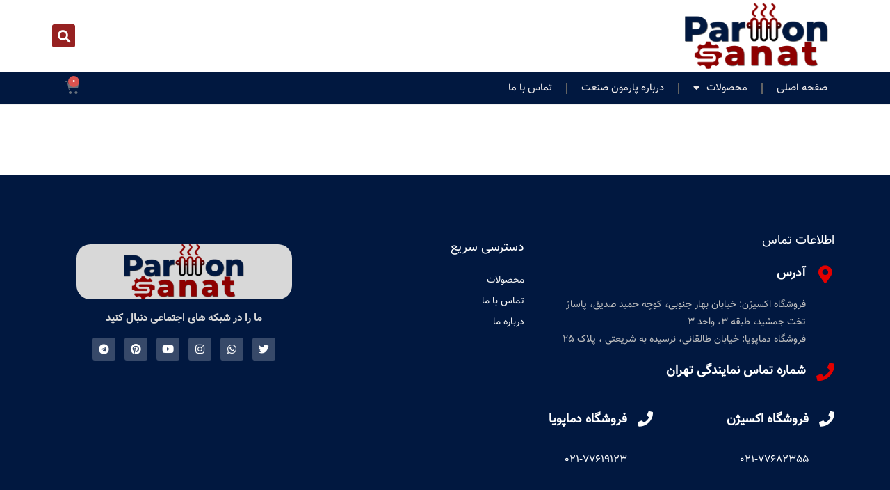

--- FILE ---
content_type: text/css
request_url: https://parmonsanat.com/wp-content/uploads/elementor/css/post-6.css?ver=1767611185
body_size: 315
content:
.elementor-kit-6{--e-global-color-primary:#6EC1E4;--e-global-color-secondary:#54595F;--e-global-color-text:#7A7A7A;--e-global-color-accent:#61CE70;--e-global-typography-primary-font-family:"vazir";--e-global-typography-primary-font-weight:600;--e-global-typography-secondary-font-family:"vazir";--e-global-typography-secondary-font-weight:400;--e-global-typography-text-font-family:"vazir";--e-global-typography-text-font-weight:400;--e-global-typography-accent-font-family:"vazir";--e-global-typography-accent-font-weight:500;font-family:"vazir", Sans-serif;}.elementor-kit-6 e-page-transition{background-color:#FFBC7D;}.elementor-kit-6 h1{line-height:32px;}.elementor-kit-6 h2{line-height:30px;}.elementor-section.elementor-section-boxed > .elementor-container{max-width:1140px;}.e-con{--container-max-width:1140px;}.elementor-widget:not(:last-child){margin-block-end:20px;}.elementor-element{--widgets-spacing:20px 20px;--widgets-spacing-row:20px;--widgets-spacing-column:20px;}{}h1.entry-title{display:var(--page-title-display);}@media(max-width:1024px){.elementor-section.elementor-section-boxed > .elementor-container{max-width:1024px;}.e-con{--container-max-width:1024px;}}@media(max-width:767px){.elementor-section.elementor-section-boxed > .elementor-container{max-width:767px;}.e-con{--container-max-width:767px;}}/* Start custom CSS */body, div, p, a, h1, h2, h3, h4, li, ul {
	font-family: vazir ;
}/* End custom CSS */
/* Start Custom Fonts CSS */@font-face {
	font-family: 'vazir';
	font-style: normal;
	font-weight: normal;
	font-display: auto;
	src: url('https://parmonsanat.com/wp-content/uploads/2024/05/Vazir.eot');
	src: url('https://parmonsanat.com/wp-content/uploads/2024/05/Vazir.eot?#iefix') format('embedded-opentype'),
		url('https://parmonsanat.com/wp-content/uploads/2024/05/Vazir.woff2') format('woff2'),
		url('https://parmonsanat.com/wp-content/uploads/2024/05/Vazir.woff') format('woff'),
		url('https://parmonsanat.com/wp-content/uploads/2024/05/Vazir.ttf') format('truetype');
}
/* End Custom Fonts CSS */

--- FILE ---
content_type: text/css
request_url: https://parmonsanat.com/wp-content/uploads/elementor/css/post-1938.css?ver=1767611186
body_size: 1173
content:
.elementor-1938 .elementor-element.elementor-element-b119985 > .elementor-container > .elementor-column > .elementor-widget-wrap{align-content:center;align-items:center;}.elementor-1938 .elementor-element.elementor-element-b119985:not(.elementor-motion-effects-element-type-background), .elementor-1938 .elementor-element.elementor-element-b119985 > .elementor-motion-effects-container > .elementor-motion-effects-layer{background-color:#FFFFFF;}.elementor-1938 .elementor-element.elementor-element-b119985{transition:background 0.3s, border 0.3s, border-radius 0.3s, box-shadow 0.3s;padding:0px 0px 0px 0px;z-index:1000;}.elementor-1938 .elementor-element.elementor-element-b119985 > .elementor-background-overlay{transition:background 0.3s, border-radius 0.3s, opacity 0.3s;}.elementor-1938 .elementor-element.elementor-element-8a248dd.elementor-column > .elementor-widget-wrap{justify-content:space-between;}.elementor-1938 .elementor-element.elementor-element-8a248dd > .elementor-element-populated{padding:0px 0px 0px 0px;}.elementor-bc-flex-widget .elementor-1938 .elementor-element.elementor-element-fdeff97.elementor-column .elementor-widget-wrap{align-items:center;}.elementor-1938 .elementor-element.elementor-element-fdeff97.elementor-column.elementor-element[data-element_type="column"] > .elementor-widget-wrap.elementor-element-populated{align-content:center;align-items:center;}.elementor-1938 .elementor-element.elementor-element-fdeff97.elementor-column > .elementor-widget-wrap{justify-content:space-between;}.elementor-1938 .elementor-element.elementor-element-fdeff97 > .elementor-element-populated{padding:5px 5px 5px 5px;}.elementor-1938 .elementor-element.elementor-element-57c16f7{width:var( --container-widget-width, 20.706% );max-width:20.706%;--container-widget-width:20.706%;--container-widget-flex-grow:0;}.elementor-1938 .elementor-element.elementor-element-57c16f7 img{width:88%;}.elementor-1938 .elementor-element.elementor-element-b435d73{width:auto;max-width:auto;}.elementor-1938 .elementor-element.elementor-element-b435d73 .elementor-search-form{text-align:left;}.elementor-1938 .elementor-element.elementor-element-b435d73 .elementor-search-form__toggle{--e-search-form-toggle-size:33px;--e-search-form-toggle-color:#FFFFFF;--e-search-form-toggle-background-color:#962121;}.elementor-1938 .elementor-element.elementor-element-b435d73:not(.elementor-search-form--skin-full_screen) .elementor-search-form__container{border-color:#DADADA;border-width:2px 2px 2px 2px;border-radius:3px;}.elementor-1938 .elementor-element.elementor-element-b435d73.elementor-search-form--skin-full_screen input[type="search"].elementor-search-form__input{border-color:#DADADA;border-width:2px 2px 2px 2px;border-radius:3px;}.elementor-1938 .elementor-element.elementor-element-2d21e75:not(.elementor-motion-effects-element-type-background), .elementor-1938 .elementor-element.elementor-element-2d21e75 > .elementor-motion-effects-container > .elementor-motion-effects-layer{background-color:#011840;}.elementor-1938 .elementor-element.elementor-element-2d21e75{transition:background 0.3s, border 0.3s, border-radius 0.3s, box-shadow 0.3s;}.elementor-1938 .elementor-element.elementor-element-2d21e75 > .elementor-background-overlay{transition:background 0.3s, border-radius 0.3s, opacity 0.3s;}.elementor-1938 .elementor-element.elementor-element-396bccb.elementor-column > .elementor-widget-wrap{justify-content:space-between;}.elementor-1938 .elementor-element.elementor-element-396bccb > .elementor-element-populated{padding:0px 0px 0px 0px;}.elementor-1938 .elementor-element.elementor-element-10c032a{width:auto;max-width:auto;--e-nav-menu-divider-content:"";--e-nav-menu-divider-style:solid;--e-nav-menu-divider-color:#636363;}.elementor-1938 .elementor-element.elementor-element-10c032a .elementor-menu-toggle{margin-left:auto;}.elementor-1938 .elementor-element.elementor-element-10c032a .elementor-nav-menu .elementor-item{font-size:15px;}.elementor-1938 .elementor-element.elementor-element-10c032a .elementor-nav-menu--main .elementor-item{color:#EEEAEA;fill:#EEEAEA;}.elementor-1938 .elementor-element.elementor-element-10c032a .elementor-nav-menu--dropdown{background-color:#F3F3F3;}.elementor-1938 .elementor-element.elementor-element-10c032a .elementor-nav-menu--dropdown a:hover,
					.elementor-1938 .elementor-element.elementor-element-10c032a .elementor-nav-menu--dropdown a.elementor-item-active,
					.elementor-1938 .elementor-element.elementor-element-10c032a .elementor-nav-menu--dropdown a.highlighted{background-color:#8F1B1B;}.elementor-1938 .elementor-element.elementor-element-10c032a div.elementor-menu-toggle{color:#F3F3F3;}.elementor-1938 .elementor-element.elementor-element-10c032a div.elementor-menu-toggle svg{fill:#F3F3F3;}.elementor-1938 .elementor-element.elementor-element-defddf1{width:auto;max-width:auto;--divider-style:solid;--subtotal-divider-style:solid;--elementor-remove-from-cart-button:block;--remove-from-cart-button:none;--toggle-button-border-width:0px;--toggle-icon-size:20px;--cart-border-style:none;--cart-footer-layout:1fr 1fr;--products-max-height-sidecart:calc(100vh - 240px);--products-max-height-minicart:calc(100vh - 385px);}.elementor-1938 .elementor-element.elementor-element-defddf1.elementor-menu-cart--cart-type-mini-cart .elementor-menu-cart__container{right:0;left:auto;transform:none;}.elementor-1938 .elementor-element.elementor-element-defddf1 .widget_shopping_cart_content{--subtotal-divider-left-width:0;--subtotal-divider-right-width:0;}.elementor-theme-builder-content-area{height:400px;}.elementor-location-header:before, .elementor-location-footer:before{content:"";display:table;clear:both;}@media(max-width:767px){.elementor-1938 .elementor-element.elementor-element-57c16f7{width:var( --container-widget-width, 50% );max-width:50%;--container-widget-width:50%;--container-widget-flex-grow:0;text-align:center;}.elementor-1938 .elementor-element.elementor-element-57c16f7 > .elementor-widget-container{margin:3px 3px 3px 3px;}.elementor-1938 .elementor-element.elementor-element-57c16f7 img{width:80%;}.elementor-bc-flex-widget .elementor-1938 .elementor-element.elementor-element-396bccb.elementor-column .elementor-widget-wrap{align-items:center;}.elementor-1938 .elementor-element.elementor-element-396bccb.elementor-column.elementor-element[data-element_type="column"] > .elementor-widget-wrap.elementor-element-populated{align-content:center;align-items:center;}}/* Start custom CSS for section, class: .elementor-element-b119985 *//***
* class: .sticky-header
*/
header.sticky-header {
	--header-height: 90px;
	--shrink-header-to: 0.6;
	--transition: .45s cubic-bezier(.4, 0, .2, 1);
	background-color: rgba(244, 245, 248, 1);
	transition: background-color var(--transition),
				backdrop-filter var(--transition),
				box-shadow var(--transition);
}

/***
* Sticky header activated
*/
header.sticky-header.elementor-sticky--effects {
	background-color: rgba(244, 245, 248, .8);
	box-shadow: 0px 4px 33px 1px rgba(0, 0, 0, .07);
	-webkit-backdrop-filter: saturate(180%) blur(20px);
	backdrop-filter: saturate(180%) blur(20px);
}
header.sticky-header > .elementor-container {
	min-height: var(--header-height);
	transition: min-height var(--transition);
}
header.sticky-header.elementor-sticky--effects > .elementor-container {
	min-height: calc( var(--header-height) * var(--shrink-header-to) );
}

/***
* Shorter header on mobile (70px instead of 100px)
*/
@media only screen and (max-width: 767px) {
	header.sticky-header {
		--header-height: 70px;
	}
}

/***
* class: .logo
*/
header.sticky-header .logo img {
	transition: transform var(--transition);
}
header.sticky-header.elementor-sticky--effects .logo img {
	transform: scale(.8);
}/* End custom CSS */

--- FILE ---
content_type: text/css
request_url: https://parmonsanat.com/wp-content/uploads/elementor/css/post-1979.css?ver=1767611186
body_size: 1250
content:
.elementor-1979 .elementor-element.elementor-element-1bac9753:not(.elementor-motion-effects-element-type-background), .elementor-1979 .elementor-element.elementor-element-1bac9753 > .elementor-motion-effects-container > .elementor-motion-effects-layer{background-color:#011840;}.elementor-1979 .elementor-element.elementor-element-1bac9753{transition:background 0.3s, border 0.3s, border-radius 0.3s, box-shadow 0.3s;padding:70px 0px 70px 0px;}.elementor-1979 .elementor-element.elementor-element-1bac9753 > .elementor-background-overlay{transition:background 0.3s, border-radius 0.3s, opacity 0.3s;}.elementor-bc-flex-widget .elementor-1979 .elementor-element.elementor-element-57afde54.elementor-column .elementor-widget-wrap{align-items:flex-start;}.elementor-1979 .elementor-element.elementor-element-57afde54.elementor-column.elementor-element[data-element_type="column"] > .elementor-widget-wrap.elementor-element-populated{align-content:flex-start;align-items:flex-start;}.elementor-1979 .elementor-element.elementor-element-57afde54.elementor-column > .elementor-widget-wrap{justify-content:space-between;}.elementor-1979 .elementor-element.elementor-element-4a6536c0{text-align:right;}.elementor-1979 .elementor-element.elementor-element-4a6536c0 .elementor-heading-title{font-size:18px;font-weight:500;color:#ffffff;}.elementor-1979 .elementor-element.elementor-element-c9b59b0 .elementor-icon-box-wrapper{text-align:right;}.elementor-1979 .elementor-element.elementor-element-c9b59b0{--icon-box-icon-margin:15px;}.elementor-1979 .elementor-element.elementor-element-c9b59b0.elementor-view-stacked .elementor-icon{background-color:#E20000;}.elementor-1979 .elementor-element.elementor-element-c9b59b0.elementor-view-framed .elementor-icon, .elementor-1979 .elementor-element.elementor-element-c9b59b0.elementor-view-default .elementor-icon{fill:#E20000;color:#E20000;border-color:#E20000;}.elementor-1979 .elementor-element.elementor-element-c9b59b0 .elementor-icon{font-size:26px;}.elementor-1979 .elementor-element.elementor-element-c9b59b0 .elementor-icon-box-title{color:#FFFFFF;}.elementor-1979 .elementor-element.elementor-element-c9b59b0 .elementor-icon-box-description{color:#BFBFBF;}.elementor-1979 .elementor-element.elementor-element-19eaed0 .elementor-icon-box-wrapper{text-align:justify;}.elementor-1979 .elementor-element.elementor-element-19eaed0{--icon-box-icon-margin:15px;}.elementor-1979 .elementor-element.elementor-element-19eaed0 .elementor-icon-box-title{margin-bottom:25px;color:#FFFFFF;}.elementor-1979 .elementor-element.elementor-element-19eaed0.elementor-view-stacked .elementor-icon{background-color:#E20000;}.elementor-1979 .elementor-element.elementor-element-19eaed0.elementor-view-framed .elementor-icon, .elementor-1979 .elementor-element.elementor-element-19eaed0.elementor-view-default .elementor-icon{fill:#E20000;color:#E20000;border-color:#E20000;}.elementor-1979 .elementor-element.elementor-element-19eaed0 .elementor-icon{font-size:26px;}.elementor-1979 .elementor-element.elementor-element-19eaed0 .elementor-icon-box-description{color:#FFFFFF;font-size:15px;line-height:2.6em;}.elementor-1979 .elementor-element.elementor-element-3a92a13{width:auto;max-width:auto;--icon-box-icon-margin:15px;}.elementor-1979 .elementor-element.elementor-element-3a92a13 .elementor-icon-box-wrapper{text-align:justify;}.elementor-1979 .elementor-element.elementor-element-3a92a13 .elementor-icon-box-title{margin-bottom:25px;color:#FFFFFF;}.elementor-1979 .elementor-element.elementor-element-3a92a13.elementor-view-stacked .elementor-icon{background-color:#FCFCFC;}.elementor-1979 .elementor-element.elementor-element-3a92a13.elementor-view-framed .elementor-icon, .elementor-1979 .elementor-element.elementor-element-3a92a13.elementor-view-default .elementor-icon{fill:#FCFCFC;color:#FCFCFC;border-color:#FCFCFC;}.elementor-1979 .elementor-element.elementor-element-3a92a13 .elementor-icon{font-size:22px;}.elementor-1979 .elementor-element.elementor-element-3a92a13 .elementor-icon-box-description{color:#FFFFFF;font-size:15px;line-height:2.6em;}.elementor-1979 .elementor-element.elementor-element-4e09370{width:auto;max-width:auto;--icon-box-icon-margin:15px;}.elementor-1979 .elementor-element.elementor-element-4e09370 .elementor-icon-box-wrapper{text-align:justify;}.elementor-1979 .elementor-element.elementor-element-4e09370 .elementor-icon-box-title{margin-bottom:25px;color:#FFFFFF;}.elementor-1979 .elementor-element.elementor-element-4e09370.elementor-view-stacked .elementor-icon{background-color:#FCFCFC;}.elementor-1979 .elementor-element.elementor-element-4e09370.elementor-view-framed .elementor-icon, .elementor-1979 .elementor-element.elementor-element-4e09370.elementor-view-default .elementor-icon{fill:#FCFCFC;color:#FCFCFC;border-color:#FCFCFC;}.elementor-1979 .elementor-element.elementor-element-4e09370 .elementor-icon{font-size:22px;}.elementor-1979 .elementor-element.elementor-element-4e09370 .elementor-icon-box-description{color:#FFFFFF;font-size:15px;line-height:2.6em;}.elementor-bc-flex-widget .elementor-1979 .elementor-element.elementor-element-6ace40e0.elementor-column .elementor-widget-wrap{align-items:flex-start;}.elementor-1979 .elementor-element.elementor-element-6ace40e0.elementor-column.elementor-element[data-element_type="column"] > .elementor-widget-wrap.elementor-element-populated{align-content:flex-start;align-items:flex-start;}.elementor-1979 .elementor-element.elementor-element-6ace40e0 > .elementor-element-populated{padding:20px 25px 0px 0px;}.elementor-1979 .elementor-element.elementor-element-69884ca{text-align:right;}.elementor-1979 .elementor-element.elementor-element-69884ca .elementor-heading-title{font-size:18px;font-weight:500;color:#ffffff;}.elementor-1979 .elementor-element.elementor-element-20d9afbc .elementor-icon-list-items:not(.elementor-inline-items) .elementor-icon-list-item:not(:last-child){padding-bottom:calc(5px/2);}.elementor-1979 .elementor-element.elementor-element-20d9afbc .elementor-icon-list-items:not(.elementor-inline-items) .elementor-icon-list-item:not(:first-child){margin-top:calc(5px/2);}.elementor-1979 .elementor-element.elementor-element-20d9afbc .elementor-icon-list-items.elementor-inline-items .elementor-icon-list-item{margin-right:calc(5px/2);margin-left:calc(5px/2);}.elementor-1979 .elementor-element.elementor-element-20d9afbc .elementor-icon-list-items.elementor-inline-items{margin-right:calc(-5px/2);margin-left:calc(-5px/2);}body.rtl .elementor-1979 .elementor-element.elementor-element-20d9afbc .elementor-icon-list-items.elementor-inline-items .elementor-icon-list-item:after{left:calc(-5px/2);}body:not(.rtl) .elementor-1979 .elementor-element.elementor-element-20d9afbc .elementor-icon-list-items.elementor-inline-items .elementor-icon-list-item:after{right:calc(-5px/2);}.elementor-1979 .elementor-element.elementor-element-20d9afbc .elementor-icon-list-icon i{transition:color 0.3s;}.elementor-1979 .elementor-element.elementor-element-20d9afbc .elementor-icon-list-icon svg{transition:fill 0.3s;}.elementor-1979 .elementor-element.elementor-element-20d9afbc{--e-icon-list-icon-size:0px;--icon-vertical-offset:0px;}.elementor-1979 .elementor-element.elementor-element-20d9afbc .elementor-icon-list-icon{padding-left:0px;}.elementor-1979 .elementor-element.elementor-element-20d9afbc .elementor-icon-list-item > .elementor-icon-list-text, .elementor-1979 .elementor-element.elementor-element-20d9afbc .elementor-icon-list-item > a{font-size:14px;font-weight:300;}.elementor-1979 .elementor-element.elementor-element-20d9afbc .elementor-icon-list-text{color:#F3F3F3;transition:color 0.3s;}.elementor-1979 .elementor-element.elementor-element-35f2841f > .elementor-element-populated{margin:20px 25px 0px 25px;--e-column-margin-right:25px;--e-column-margin-left:25px;}.elementor-1979 .elementor-element.elementor-element-f5c1602 > .elementor-widget-container{background-color:#D8D8D8;border-radius:20px 20px 20px 20px;}.elementor-1979 .elementor-element.elementor-element-f5c1602 img{width:56%;}.elementor-1979 .elementor-element.elementor-element-bd0bc19{text-align:center;}.elementor-1979 .elementor-element.elementor-element-bd0bc19 .elementor-heading-title{font-size:15px;color:#D9D9D9;}.elementor-1979 .elementor-element.elementor-element-cb40a40{--grid-template-columns:repeat(0, auto);--icon-size:15px;--grid-column-gap:9px;--grid-row-gap:0px;}.elementor-1979 .elementor-element.elementor-element-cb40a40 .elementor-widget-container{text-align:center;}.elementor-1979 .elementor-element.elementor-element-cb40a40 > .elementor-widget-container{padding:0px 0px 0px 0px;}.elementor-1979 .elementor-element.elementor-element-cb40a40 .elementor-social-icon{background-color:rgba(255,255,255,0.21);--icon-padding:0.6em;}.elementor-1979 .elementor-element.elementor-element-cb40a40 .elementor-social-icon i{color:#ffffff;}.elementor-1979 .elementor-element.elementor-element-cb40a40 .elementor-social-icon svg{fill:#ffffff;}.elementor-1979 .elementor-element.elementor-element-cb40a40 .elementor-social-icon:hover{background-color:#ffffff;}.elementor-1979 .elementor-element.elementor-element-cb40a40 .elementor-social-icon:hover i{color:#E20000;}.elementor-1979 .elementor-element.elementor-element-cb40a40 .elementor-social-icon:hover svg{fill:#E20000;}.elementor-1979 .elementor-element.elementor-element-54371569 > .elementor-container > .elementor-column > .elementor-widget-wrap{align-content:center;align-items:center;}.elementor-1979 .elementor-element.elementor-element-54371569:not(.elementor-motion-effects-element-type-background), .elementor-1979 .elementor-element.elementor-element-54371569 > .elementor-motion-effects-container > .elementor-motion-effects-layer{background-color:#000000;}.elementor-1979 .elementor-element.elementor-element-54371569 > .elementor-container{min-height:50px;}.elementor-1979 .elementor-element.elementor-element-54371569{border-style:solid;border-width:1px 0px 0px 0px;border-color:rgba(255,255,255,0.19);transition:background 0.3s, border 0.3s, border-radius 0.3s, box-shadow 0.3s;margin-top:0px;margin-bottom:-25px;padding:0px 0px 0px 0px;}.elementor-1979 .elementor-element.elementor-element-54371569 > .elementor-background-overlay{transition:background 0.3s, border-radius 0.3s, opacity 0.3s;}.elementor-1979 .elementor-element.elementor-element-31f9476b > .elementor-element-populated{padding:0px 0px 0px 0px;}.elementor-1979 .elementor-element.elementor-element-180de928{text-align:center;}.elementor-1979 .elementor-element.elementor-element-180de928 .elementor-heading-title{font-size:12px;font-weight:300;color:#adadad;}.elementor-theme-builder-content-area{height:400px;}.elementor-location-header:before, .elementor-location-footer:before{content:"";display:table;clear:both;}@media(max-width:1024px){.elementor-1979 .elementor-element.elementor-element-1bac9753{padding:50px 20px 50px 20px;}.elementor-1979 .elementor-element.elementor-element-57afde54 > .elementor-element-populated{margin:0px 0px 0px 0px;--e-column-margin-right:0px;--e-column-margin-left:0px;}.elementor-1979 .elementor-element.elementor-element-6ace40e0 > .elementor-element-populated{padding:0px 15px 0px 0px;}.elementor-1979 .elementor-element.elementor-element-20d9afbc .elementor-icon-list-item > .elementor-icon-list-text, .elementor-1979 .elementor-element.elementor-element-20d9afbc .elementor-icon-list-item > a{font-size:13px;}.elementor-1979 .elementor-element.elementor-element-35f2841f > .elementor-element-populated{margin:0% 10% 0% 10%;--e-column-margin-right:10%;--e-column-margin-left:10%;}.elementor-1979 .elementor-element.elementor-element-cb40a40{--icon-size:10px;}.elementor-1979 .elementor-element.elementor-element-54371569{padding:10px 20px 10px 20px;}}@media(max-width:767px){.elementor-1979 .elementor-element.elementor-element-1bac9753{padding:35px 20px 35px 20px;}.elementor-1979 .elementor-element.elementor-element-57afde54{width:100%;}.elementor-1979 .elementor-element.elementor-element-57afde54 > .elementor-element-populated{padding:0px 0px 25px 0px;}.elementor-1979 .elementor-element.elementor-element-3a92a13 .elementor-icon-box-title{margin-bottom:4px;}.elementor-1979 .elementor-element.elementor-element-3a92a13 .elementor-icon{font-size:21px;}.elementor-1979 .elementor-element.elementor-element-4e09370 .elementor-icon-box-title{margin-bottom:4px;}.elementor-1979 .elementor-element.elementor-element-4e09370 .elementor-icon{font-size:21px;}.elementor-1979 .elementor-element.elementor-element-6ace40e0{width:100%;}.elementor-1979 .elementor-element.elementor-element-6ace40e0 > .elementor-element-populated{margin:25px 0px 25px 0px;--e-column-margin-right:0px;--e-column-margin-left:0px;padding:0px 0px 0px 0px;}.elementor-1979 .elementor-element.elementor-element-20d9afbc .elementor-icon-list-item > .elementor-icon-list-text, .elementor-1979 .elementor-element.elementor-element-20d9afbc .elementor-icon-list-item > a{font-size:13px;}.elementor-1979 .elementor-element.elementor-element-35f2841f > .elementor-element-populated{margin:0px 0px 50px 0px;--e-column-margin-right:0px;--e-column-margin-left:0px;padding:0px 0px 0px 0px;}.elementor-1979 .elementor-element.elementor-element-cb40a40 .elementor-widget-container{text-align:center;}.elementor-1979 .elementor-element.elementor-element-cb40a40{--icon-size:15px;}.elementor-1979 .elementor-element.elementor-element-54371569{margin-top:0px;margin-bottom:-25px;padding:0px 0px 0px 0px;}.elementor-1979 .elementor-element.elementor-element-31f9476b > .elementor-element-populated{margin:0px 0px 0px 0px;--e-column-margin-right:0px;--e-column-margin-left:0px;padding:0px 0px 0px 0px;}.elementor-1979 .elementor-element.elementor-element-180de928{text-align:center;}}@media(min-width:768px){.elementor-1979 .elementor-element.elementor-element-57afde54{width:37.843%;}.elementor-1979 .elementor-element.elementor-element-6ace40e0{width:28.429%;}}@media(max-width:1024px) and (min-width:768px){.elementor-1979 .elementor-element.elementor-element-57afde54{width:33.3%;}.elementor-1979 .elementor-element.elementor-element-6ace40e0{width:33.3%;}.elementor-1979 .elementor-element.elementor-element-35f2841f{width:33%;}}